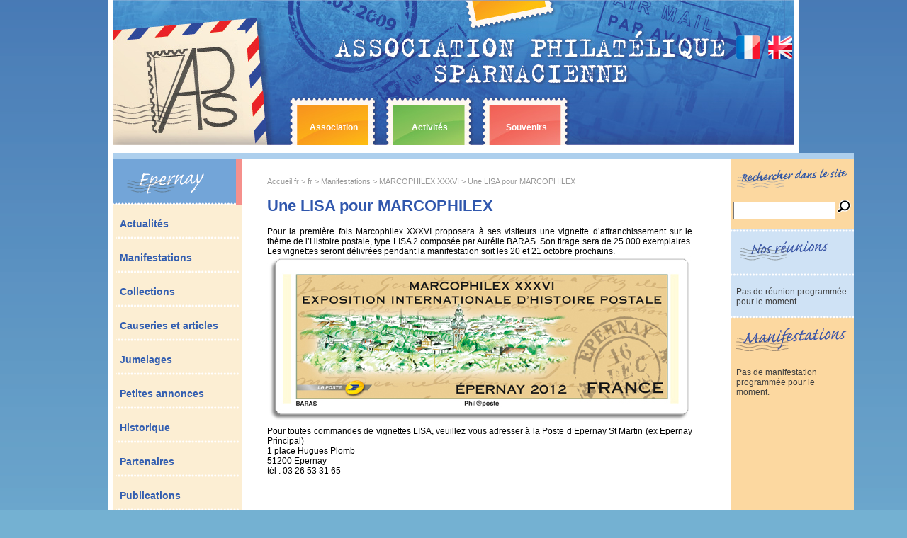

--- FILE ---
content_type: text/html; charset=utf-8
request_url: https://www.philatelie-epernay.fr/Une-LISA-pour-MARCOPHILEX
body_size: 3729
content:
<!DOCTYPE html PUBLIC '-//W3C//DTD XHTML 1.0 Strict//EN' 'http://www.w3.org/TR/xhtml1/DTD/xhtml1-strict.dtd'>
<html dir="ltr" lang="fr">
<head>
	<title>Une LISA pour MARCOPHILEX - Association Philatélique Sparnacienne</title>
	<meta name="Description" content="Pour la première fois Marcophilex XXXVI proposera à ses visiteurs une vignette d’affranchissement sur le thème de l’Histoire postale, type LISA 2 composée par Aurélie BARAS. Son tirage sera de 25 (…)" />
	<meta http-equiv="Content-Type" content="text/html; charset=utf-8" />


<link rel="shortcut icon" href="bb/favicon.ico" />


<link rel='stylesheet' href='local/cache-css/98c11ee220ae11449799bef2f176e8b2.css?1765442877' type='text/css' />



<link rel="stylesheet" href="" type="text/css" media="print" />





<script>
var mediabox_settings={"auto_detect":true,"ns":"box","tt_img":true,"sel_g":"#documents_portfolio a[type='image\/jpeg'],#documents_portfolio a[type='image\/png'],#documents_portfolio a[type='image\/gif']","sel_c":".mediabox","str_ssStart":"Diaporama","str_ssStop":"Arr\u00eater","str_cur":"{current}\/{total}","str_prev":"Pr\u00e9c\u00e9dent","str_next":"Suivant","str_close":"Fermer","str_loading":"Chargement\u2026","str_petc":"Taper \u2019Echap\u2019 pour fermer","str_dialTitDef":"Boite de dialogue","str_dialTitMed":"Affichage d\u2019un media","splash_url":"","lity":{"skin":"_simple-dark","maxWidth":"90%","maxHeight":"90%","minWidth":"400px","minHeight":"","slideshow_speed":"2500","opacite":"0.9","defaultCaptionState":"expanded"}};
</script>
<!-- insert_head_css -->






<script type='text/javascript' src='local/cache-js/49927be7ea0b02c700216ff1661e62a9.js?1765442877'></script>










<!-- insert_head -->














<!--[if lt IE 7]>
	<link rel="stylesheet" href="bb/_msie.css" media="screen" type="text/css" />
<![endif]-->	<script type="text/javascript">
	$(document).ready(function(){
		philatelieepernay();
	});
	</script>
</head>

<body class="body_article">

<div id="global">
	<div id="fb-root"></div>
	<script>(function(d, s, id) {
	  var js, fjs = d.getElementsByTagName(s)[0];
	  if (d.getElementById(id)) return;
	  js = d.createElement(s); js.id = id;
	  js.src = "//connect.facebook.net/en_US/sdk.js#xfbml=1&version=v2.5&appId=731665533516564";
	  fjs.parentNode.insertBefore(js, fjs);
	}(document, 'script', 'facebook-jssdk'));</script>
	<div id="top"></div>	
	<div id="tetiere">
		<div id="flags">
			 
			<a href="http://www.philatelie-epernay.fr?lang=fr"  class="current" title="fr"><img src="bb/flag_fr.png" alt="fr" /></a>
			 
			<a href="http://www.philatelie-epernay.fr?lang=en"  title="en"><img src="bb/flag_en.png" alt="en" /></a>
			
		</div>
		<a rel="start" id="logo" href="http://www.philatelie-epernay.fr?lang=fr"><img
	src="local/cache-vignettes/L227xH205/siteon0-5aeb8.jpg?1765407655" class='spip_logo' width='227' height='205' alt='Association Philat&#233;lique Sparnacienne' id='logo_site' title='Association Philat&#233;lique Sparnacienne - Accueil' /></a>
		<div id="div_menu_haut">		
		<table id="menu_haut" cellspacing="0" cellpadding="0">
			<tr>
				
				<td class="a"><a href="-Association-" class="a1">Association</a></td>
				
				<td class="b">&nbsp;</td>
				
				<td class="a"><a href="-Activites-" class="a2">Activités</a></td>
				
				<td class="b">&nbsp;</td>
				
				<td class="a"><a href="-Souvenirs-" class="a3">Souvenirs</a></td>
				
				<td class="b">&nbsp;</td>
				
				<td class="b">&nbsp;</td>
				
			</tr>
		</table>
		</div>
	</div>	<table id="tbl_global" cellspacing="0">
		<tr>
			<td id="col_gauche"><div id="epernay">
	<img src="bb/epernay.gif" alt="Epernay" title="" />
</div>
<div id="menugauche">
	
		<div><a href="-Actualites-">Actualités</a></div>
	
		<div><a href="-Manifestations-">Manifestations</a></div>
	
		<div><a href="-Collections-">Collections</a></div>
	
		<div><a href="-Causeries-">Causeries et articles</a></div>
	
		<div><a href="-Jumelages-">Jumelages</a></div>
	
		<div><a href="-Petites-annonces-">Petites annonces</a></div>
	
		<div><a href="-Historique-">Historique</a></div>
	
		<div><a href="-Partenaires-">Partenaires</a></div>
	
		<div><a href="-Publications-">Publications</a></div>
	
		<div><a href="-Revue-de-presse-">Revue de presse</a></div>
	
		<div><a href="-Liens-">Liens</a></div>
	
		<div><a href="-Pratique-">Pratique</a></div>
	
		<div><a href="-Detente-">Détente</a></div>
	
		<div><a href="-Patrimoine-local-">Patrimoine local</a></div>
	
		<div><a href="-Patrimoine-postal-">Patrimoine postal</a></div>
	
		<div><a href="-Contact-">Contact</a></div>
	
</div>
<div id="newsletter_inscription" style="padding:8px;">
 
	<div class='formulaire_spip formulaire_newsletter formulaire_newsletter_subscribe ajax'>
	
	

	 
	<form method='post' action='/Une-LISA-pour-MARCOPHILEX'><div>
		<span class="form-hidden"><input name='formulaire_action' type='hidden'
		value='newsletter_subscribe'><input name='formulaire_action_args' type='hidden'
		value='tDQKfbMyxUsVMnKDZ0kOV8lNSgH5ha5t0I9UpV76dpp39SqWvJE9LJw/1wn2Nx9K1sDTKQKpc6PG3w5A2wFdXfEfIb1KjtOloqhGnyvY5Y7aK2qOHvpvJtYZUsGW'><input name='formulaire_action_sign' type='hidden'
		value=''><input type='hidden' name='_jeton' value='4cde6ec00dd09fd3c3ab675a40cd7ea093705e62c71284dbf187981dd1d8b005' /><label class='check_if_nobot'><input type='checkbox' name='_nospam_encrypt' value='1' /> Je ne suis pas un robot</label></span><div class="editer-groupe">
			<div class="editer editer_session_email obligatoire">
				<label for="session_email">Email</label><input type="email" name='x_MmlQWWNGN2Z1N1dPOE92cTkxZUJFQT09' class="email text" value="" id="session_email"  required='required'/>
			</div>
			

		</div>
		
		<!--extra-->
		
		
		<p class="boutons"><input type="submit" class="submit" value="M&#039;inscrire &#224; cette newsletter" /></p>
	</div><div class="editer saisie_session_email" style="display: none;">
	<label for="give_me_your_email">Veuillez laisser ce champ vide :</label>
	<input type="text" class="text email" name='x_MmlQWVpsYk5vYkMrOE52dDlVST0' id="give_me_your_email" value="" size="10" />
</div></form>
	
</div>

</div></td>
			<td id="col_milieu">
			
				<div class="ariane">
					<a href="http://www.philatelie-epernay.fr">Accueil fr</a>
					 &gt; <a href="-rubrique114-">fr</a> &gt; <a href="-Manifestations-">Manifestations</a> &gt; <a href="-MARCOPHILEX-XXXVI,144-">MARCOPHILEX XXXVI</a> &gt; Une LISA pour MARCOPHILEX
				</div>
				
				<h1 class="crayon article-titre-559 titre_page">Une LISA pour MARCOPHILEX</h1>
			
				<div id="homepage_bloc1">
					
					<div class="crayon article-texte-559 texte"><p>Pour la première fois Marcophilex XXXVI proposera à ses visiteurs une vignette d&#8217;affranchissement sur le thème de l&#8217;Histoire postale, type LISA 2 composée par Aurélie BARAS. Son tirage sera de 25 000 exemplaires. Les vignettes seront délivrées pendant la manifestation soit les 20 et 21 octobre prochains.</p>
<div class='spip_document_1081 spip_document spip_documents spip_document_image spip_documents_center spip_document_center'>
<figure class="spip_doc_inner">


		<img src='IMG/jpg/lisa_marcophilex_xxxvi.jpg' width="600" height="237" alt='' />
</figure>
</div>
<p>Pour toutes commandes de vignettes LISA, veuillez vous adresser à la Poste d’Epernay St Martin (ex Epernay Principal)</p>
<p>1 place Hugues Plomb</p>
<p>51200 Epernay</p>
<p>tél&nbsp;: 03 26 53 31 65</p></div>
					
					
					
					
				
					
					
					
					
				</div>
				
				<div id="homepage_bloc2">					
					
					<br />
					
				</div>
				<br class="nettoyeur" />
			</td>
			<td id="col_droite"><div id="bloc_recherche">
	<div class="formulaire_spip formulaire_recherche" id="formulaire_recherche">
<form action="spip.php?page=recherche" method="get"><div>
	<input name="page" value="recherche" type="hidden"
>
	
	<label for="recherche"><img src="bb/rechercher.png" alt="Rechercher :"></label>
	<input type="text" class="text" size="10" name="recherche" id="recherche" accesskey="4" /><input type="submit" class="submit" value="" title="Rechercher" id="recherche_submit" />
	<br class="nettoyeur">
</div></form>
</div>
</div>
<div id="reunions">
	<div>
		<img src="bb/nosreunions_fr.gif" alt="Nos réunions" title="" />
	</div>
	<div style="padding:12px 8px;">		
		
		<div>Pas de réunion programmée pour le moment</div>
		
	</div>
</div>
<div id="manifestations">
	<div>
		<img src="bb/manifestations_fr.gif" alt="Manifestations" title="" />
	</div>
	<div style="padding:12px 8px;">		
		
		<div>Pas de manifestation programmée pour le moment.</div>
		
	</div>
</div>

 
<div class="fb-page" data-href="https://www.facebook.com/philatelieepernay1898/" data-width="158" data-height="230" data-small-header="false" data-adapt-container-width="true" data-hide-cover="false" data-show-facepile="true"><div class="fb-xfbml-parse-ignore"><blockquote cite="https://www.facebook.com/philatelieepernay1898/"><a href="https://www.facebook.com/philatelieepernay1898/">Association Philatélique Sparnacienne</a></blockquote></div></div></td>
		</tr>
	</table>
	<div id="bandeau_partenaires">
	<a href="http://www.epernay.fr/" target="_blank"><img src="bb/partenaires/01-epernay.gif" alt="Epernay" /></a>
	<a href="http://www.marne.fr/" target="_blank"><img src="bb/partenaires/02-marne.gif" alt="Marne" /></a>
	<a href="http://www.grandest.fr/" target="_blank"><img src="bb/partenaires/03-champagneardenne.gif" alt="CA" /></a>
	<a href="http://www.ffap.net/index.php" target="_blank"><img src="bb/partenaires/04-ffap.gif" alt="FFAP" /></a>
	<a href="http://www.decouvrirletimbre.com/" target="_blank"><img src="bb/partenaires/05-adp.gif" alt="ADP" /></a>
	<a href="http://gpca.monsite.orange.fr/" target="_blank"><img src="bb/partenaires/06-ca.gif" alt="GPCA" /></a>
	<a href="http://www.academiedephilatelie.fr/" target="_blank"><img src="bb/partenaires/07-academie.gif" alt="Académie" /></a>
	<a href="http://www.artdutimbregrave.com/" target="_blank"><img src="bb/partenaires/08-timbregrave.gif" alt="Timbre gravé" /></a>
	<a href="http://www.laposte.fr/" target="_blank"><img src="bb/partenaires/09-laposte.gif" alt="La Poste" /></a>
	<a href="http://www.lunion.presse.fr" target="_blank"><img src="bb/partenaires/10-lunion.gif" alt="L'Union" /></a>
	<a href="http://www.rcf.fr" target="_blank"><img src="bb/partenaires/11-rcf.gif" alt="RCF" /></a>
</div></div>
	<div id="footer">
	<div id="menu_footer">
		<!--<a href="spip.php?page=plan">Plan du site</a>-->
		<!--<a href="spip.php?page=contact">Contactez-nous</a>-->
		
		<a href="Droits-d-auteur">Droits d&#8217;auteur</a>
		
		<a href="La-protection-des-donnees">La protection des données personnelles</a>
		
		<a href="Responsabilites">Responsabilités</a>
		
		<a href="Mentions-legales">Mentions légales</a>
		
	</div>
	&copy; 2026 <a href="http://www.philatelie-epernay.fr?lang=fr">Association Philatélique Sparnacienne</a> - http://www.philatelie-epernay.fr
</div></body>
</html>
